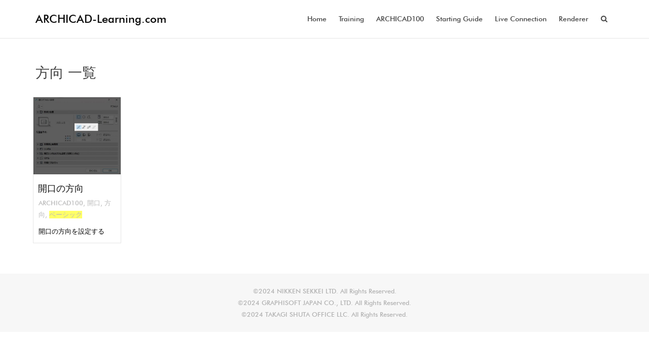

--- FILE ---
content_type: text/html; charset=UTF-8
request_url: https://archicad-learning.com/archives/tag/%E6%96%B9%E5%90%91
body_size: 7184
content:
<!DOCTYPE html>
<!--[if lt IE 7]>
<html class="no-js lt-ie9 lt-ie8 lt-ie7" lang="ja"
	itemscope 
	itemtype="http://schema.org/WebSite" 
	prefix="og: http://ogp.me/ns#" ><![endif]-->
<!--[if IE 7]>
<html class="no-js lt-ie9 lt-ie8" lang="ja"
	itemscope 
	itemtype="http://schema.org/WebSite" 
	prefix="og: http://ogp.me/ns#" ><![endif]-->
<!--[if IE 8]>
<html class="no-js lt-ie9" lang="ja"
	itemscope 
	itemtype="http://schema.org/WebSite" 
	prefix="og: http://ogp.me/ns#" ><![endif]-->
<!--[if IE 9]>
<html class="no-js lt-ie10" lang="ja"
	itemscope 
	itemtype="http://schema.org/WebSite" 
	prefix="og: http://ogp.me/ns#" ><![endif]-->
<!--[if gt IE 9]><!-->
<html class="no-js" lang="ja"
	itemscope 
	itemtype="http://schema.org/WebSite" 
	prefix="og: http://ogp.me/ns#" >
<!--<![endif]-->
<head>
	<meta http-equiv="X-UA-Compatible" content="IE=9; IE=8; IE=7; IE=EDGE"/>
	<meta charset="UTF-8">
	<meta name="viewport" content="width=device-width, initial-scale=1.0">
	<link rel="profile" href="http://gmpg.org/xfn/11">
	<link rel="pingback" href="https://archicad-learning.com/xmlrpc.php">

	<!-- Fav and touch icons -->
			<link rel="shortcut icon" href="https://archicad-learning.com/wp-content/uploads/AC_32.png">
				<link rel="apple-touch-icon-precomposed" href="https://archicad-learning.com/wp-content/uploads/AC_57.png">
				<link rel="apple-touch-icon-precomposed" sizes="72x72" href="https://archicad-learning.com/wp-content/uploads/AC_57.png">
				<link rel="apple-touch-icon-precomposed" sizes="114x114" href="https://archicad-learning.com/wp-content/uploads/AC_114.png">
				<link rel="apple-touch-icon-precomposed" sizes="144x144" href="https://archicad-learning.com/wp-content/uploads/AC_144.png">
	
	<!-- HTML5 shim, for IE6-8 support of HTML5 elements -->
	<!--[if lt IE 9]>
	<script src="https://archicad-learning.com/wp-content/themes/kleo/assets/js/html5shiv.js"></script>
	<![endif]-->

	<!--[if IE 7]>
	<link rel="stylesheet" href="https://archicad-learning.com/wp-content/themes/kleo/assets/css/fontello-ie7.css">
	<![endif]-->

	
	<title>方向 | ARCHICAD-Learning.com</title>

<!-- All in One SEO Pack 2.4.4 by Michael Torbert of Semper Fi Web Design[2057,2096] -->
<meta name="keywords"  content="開口,方向,ベーシック" />
<meta name="robots" content="noindex,follow" />

<link rel="canonical" href="https://archicad-learning.com/archives/tag/%e6%96%b9%e5%90%91" />
			<script type="text/javascript" >
				window.ga=window.ga||function(){(ga.q=ga.q||[]).push(arguments)};ga.l=+new Date;
				ga('create', 'UA-107283423-1', 'auto');
				// Plugins
				
				ga('send', 'pageview');
			</script>
			<script async src="https://www.google-analytics.com/analytics.js"></script>
			<!-- /all in one seo pack -->
<link rel='dns-prefetch' href='//s.w.org' />
<link rel="alternate" type="application/rss+xml" title="ARCHICAD-Learning.com &raquo; フィード" href="https://archicad-learning.com/feed" />
<link rel="alternate" type="application/rss+xml" title="ARCHICAD-Learning.com &raquo; コメントフィード" href="https://archicad-learning.com/comments/feed" />
		<script type="text/javascript">
			window._wpemojiSettings = {"baseUrl":"https:\/\/s.w.org\/images\/core\/emoji\/2.2.1\/72x72\/","ext":".png","svgUrl":"https:\/\/s.w.org\/images\/core\/emoji\/2.2.1\/svg\/","svgExt":".svg","source":{"concatemoji":"https:\/\/archicad-learning.com\/wp-includes\/js\/wp-emoji-release.min.js?ver=4.7.31"}};
			!function(t,a,e){var r,n,i,o=a.createElement("canvas"),l=o.getContext&&o.getContext("2d");function c(t){var e=a.createElement("script");e.src=t,e.defer=e.type="text/javascript",a.getElementsByTagName("head")[0].appendChild(e)}for(i=Array("flag","emoji4"),e.supports={everything:!0,everythingExceptFlag:!0},n=0;n<i.length;n++)e.supports[i[n]]=function(t){var e,a=String.fromCharCode;if(!l||!l.fillText)return!1;switch(l.clearRect(0,0,o.width,o.height),l.textBaseline="top",l.font="600 32px Arial",t){case"flag":return(l.fillText(a(55356,56826,55356,56819),0,0),o.toDataURL().length<3e3)?!1:(l.clearRect(0,0,o.width,o.height),l.fillText(a(55356,57331,65039,8205,55356,57096),0,0),e=o.toDataURL(),l.clearRect(0,0,o.width,o.height),l.fillText(a(55356,57331,55356,57096),0,0),e!==o.toDataURL());case"emoji4":return l.fillText(a(55357,56425,55356,57341,8205,55357,56507),0,0),e=o.toDataURL(),l.clearRect(0,0,o.width,o.height),l.fillText(a(55357,56425,55356,57341,55357,56507),0,0),e!==o.toDataURL()}return!1}(i[n]),e.supports.everything=e.supports.everything&&e.supports[i[n]],"flag"!==i[n]&&(e.supports.everythingExceptFlag=e.supports.everythingExceptFlag&&e.supports[i[n]]);e.supports.everythingExceptFlag=e.supports.everythingExceptFlag&&!e.supports.flag,e.DOMReady=!1,e.readyCallback=function(){e.DOMReady=!0},e.supports.everything||(r=function(){e.readyCallback()},a.addEventListener?(a.addEventListener("DOMContentLoaded",r,!1),t.addEventListener("load",r,!1)):(t.attachEvent("onload",r),a.attachEvent("onreadystatechange",function(){"complete"===a.readyState&&e.readyCallback()})),(r=e.source||{}).concatemoji?c(r.concatemoji):r.wpemoji&&r.twemoji&&(c(r.twemoji),c(r.wpemoji)))}(window,document,window._wpemojiSettings);
		</script>
		<style type="text/css">
img.wp-smiley,
img.emoji {
	display: inline !important;
	border: none !important;
	box-shadow: none !important;
	height: 1em !important;
	width: 1em !important;
	margin: 0 .07em !important;
	vertical-align: -0.1em !important;
	background: none !important;
	padding: 0 !important;
}
</style>
<link rel='stylesheet' id='contact-form-7-css'  href='https://archicad-learning.com/wp-content/plugins/contact-form-7/includes/css/styles.css?ver=4.9' type='text/css' media='all' />
<link rel='stylesheet' id='bootstrap-css'  href='https://archicad-learning.com/wp-content/themes/kleo/assets/css/bootstrap.min.css?ver=4.1.8' type='text/css' media='all' />
<link rel='stylesheet' id='kleo-app-css'  href='https://archicad-learning.com/wp-content/themes/kleo/assets/css/app.min.css?ver=4.1.8' type='text/css' media='all' />
<link rel='stylesheet' id='magnific-popup-css'  href='https://archicad-learning.com/wp-content/themes/kleo/assets/js/plugins/magnific-popup/magnific.css?ver=4.1.8' type='text/css' media='all' />
<link rel='stylesheet' id='kleo-fonts-css'  href='https://archicad-learning.com/wp-content/themes/kleo/assets/css/fontello.min.css?ver=4.1.8' type='text/css' media='all' />
<link rel='stylesheet' id='mediaelement-css'  href='https://archicad-learning.com/wp-includes/js/mediaelement/mediaelementplayer.min.css?ver=2.22.0' type='text/css' media='all' />
<link rel='stylesheet' id='kleo-colors-css'  href='https://archicad-learning.com/wp-content/uploads/custom_styles/dynamic.css?ver=4.1.8' type='text/css' media='all' />
<link rel='stylesheet' id='kleo-plugins-css'  href='https://archicad-learning.com/wp-content/themes/kleo/assets/css/plugins.min.css?ver=4.1.8' type='text/css' media='all' />
<link rel='stylesheet' id='kleo-style-css'  href='https://archicad-learning.com/wp-content/themes/kleo-child/style.css?ver=4.1.8' type='text/css' media='all' />
<script type='text/javascript' src='https://archicad-learning.com/wp-includes/js/jquery/jquery.js?ver=1.12.4'></script>
<script type='text/javascript' src='https://archicad-learning.com/wp-includes/js/jquery/jquery-migrate.min.js?ver=1.4.1'></script>
<script type='text/javascript' src='https://archicad-learning.com/wp-content/themes/kleo/assets/js/modernizr.custom.46504.js?ver=4.1.8'></script>
<link rel='https://api.w.org/' href='https://archicad-learning.com/wp-json/' />
<link rel="wlwmanifest" type="application/wlwmanifest+xml" href="https://archicad-learning.com/wp-includes/wlwmanifest.xml" /> 
<meta name="generator" content="WordPress 4.7.31" />
	<meta name="mobile-web-app-capable" content="yes">
		<script type="text/javascript">
		/*
		 prevent dom flickering for elements hidden with js
		 */
		"use strict";

		document.documentElement.className += ' js-active ';
		document.documentElement.className += 'ontouchstart' in document.documentElement ? ' kleo-mobile ' : ' kleo-desktop ';

		var prefix = ['-webkit-', '-o-', '-moz-', '-ms-', ""];
		for (var i in prefix) {
			if (prefix[i] + 'transform' in document.documentElement.style) document.documentElement.className += " kleo-transform ";
		}
	</script>
			<style type="text/css">.recentcomments a{display:inline !important;padding:0 !important;margin:0 !important;}</style>
		
<style>

</style>
</head>


<body class="archive tag tag-109 kleo-navbar-fixed" itemscope itemtype="http://schema.org/WebPage">


<!-- PAGE LAYOUT
================================================ -->
<!--Attributes-->
<div class="kleo-page">

	<!-- HEADER SECTION
	================================================ -->
	
<div id="header" class="header-color">

	<div class="navbar" role="navigation">

		
				<div class="kleo-main-header header-normal">
			<div class="container">
				<!-- Brand and toggle get grouped for better mobile display -->
				<div class="navbar-header">
					<div class="kleo-mobile-switch">

												<button type="button" class="navbar-toggle" data-toggle="collapse" data-target=".nav-collapse">
							<span class="sr-only">Toggle navigation</span>
							<span class="icon-bar"></span>
							<span class="icon-bar"></span>
							<span class="icon-bar"></span>
						</button>

					</div>

					<div class="kleo-mobile-icons">

						
					</div>

					<strong class="logo">
						<a href="https://archicad-learning.com">

							
								ARCHICAD-Learning.com
							
						</a>
					</strong>
				</div>

				

				
				<!-- Collect the nav links, forms, and other content for toggling -->
				<div class="primary-menu collapse navbar-collapse nav-collapse"><ul id="menu-menu" class="nav navbar-nav"><li id="menu-item-21998" class="menu-item menu-item-type-post_type menu-item-object-page menu-item-home menu-item-21998"><a title="Home" href="https://archicad-learning.com/">Home</a></li>
<li id="menu-item-21999" class="menu-item menu-item-type-post_type menu-item-object-page menu-item-21999"><a title="Training" href="https://archicad-learning.com/training">Training</a></li>
<li id="menu-item-21996" class="menu-item menu-item-type-post_type menu-item-object-page menu-item-21996"><a title="ARCHICAD100" href="https://archicad-learning.com/archicad100">ARCHICAD100</a></li>
<li id="menu-item-60920" class="menu-item menu-item-type-post_type menu-item-object-page menu-item-60920"><a title="Starting Guide" href="https://archicad-learning.com/archicadstartingguide">Starting Guide</a></li>
<li id="menu-item-57264" class="menu-item menu-item-type-post_type menu-item-object-page menu-item-57264"><a title="Live Connection" href="https://archicad-learning.com/liveconnection">Live Connection</a></li>
<li id="menu-item-58161" class="menu-item menu-item-type-post_type menu-item-object-page menu-item-58161"><a title="Renderer" href="https://archicad-learning.com/renderer">Renderer</a></li>
<li id="nav-menu-item-search" class="menu-item kleo-search-nav">		<a class="search-trigger" href="#"><i class="icon icon-search"></i></a>
		<div class="kleo-search-wrap searchHidden" id="ajax_search_container">
			<form class="form-inline" id="ajax_searchform" action="https://archicad-learning.com/"
				  data-context="post">
								<input name="s" class="ajax_s form-control" autocomplete="off" type="text"
					   value="" placeholder="Start typing to search...">
				<span class="kleo-ajax-search-loading"><i class="icon-spin6 animate-spin"></i></span>
			</form>
			<div class="kleo_ajax_results"></div>
		</div>

		</li></ul></div>
				
				

			</div><!--end container-->
		</div>
	</div>

</div><!--end header-->

	<!-- MAIN SECTION
	================================================ -->
	<div id="main">



<section class='container-wrap main-title alternate-color  title-single border-bottom'><div class='container'><h1 class="page-title">Tag Archive for: 方向</h1><div class='breadcrumb-extra'></div></div></section>

<section class="container-wrap main-color">
	<div id="main-container" class="container">
		<div class="row"> 
			<div class="template-page col-sm-12 tpl-no posts-listing masonry-listing with-meta">
				<div class="wrap-content">

				

<h2>方向 一覧</h2>


    
    
    <div class="row responsive-cols kleo-masonry per-row-6">
    
	<article id="post-57134" class="post-item post-57134 post type-post status-publish format-standard has-post-thumbnail hentry category-archicad100 tag-107 tag-109 tag-56">
	<div class="post-content animated animate-when-almost-visible el-appear">

		<div class="post-image"><a href="https://archicad-learning.com/archives/57134" class="element-wrap"><img src="https://archicad-learning.com/wp-content/uploads/006_03_開口の方向-3-480x425.jpg" alt="開口の方向"><span class="hover-element"><i>+</i></span></a></div><!--end post-image-->
		
		<div class="post-header">

						<h3 class="post-title entry-title"><a href="https://archicad-learning.com/archives/57134">開口の方向</a></h3>
			

                

                

				<span class="post-meta"><small class="meta-category"> <a href="http://archicad-learning.com/archives/category/ARCHICAD100" >ARCHICAD100</a>, <a href="http://archicad-learning.com/archives/tag/開口" >開口</a>, <a href="http://archicad-learning.com/archives/tag/方向" >方向</a>, <a class="basic" href="http://archicad-learning.com/archives/tag/ベーシック" >ベーシック</a></small></span>

				


				<span class="post-meta"><small class="meta-category"><font color = black>開口の方向を設定する</font></small></span>




		</div><!--end post-header-->

		
						<div class="post-info">

				<div class="entry-summary">
					<p>開口の方向を設定する</p>				</div><!-- .entry-summary -->

			</div><!--end post-info-->
			
		
		
		<div class="post-footer">
			<small>
				
									<a href="https://archicad-learning.com/archives/57134"><span class="muted pull-right">
						Read more</span>
					</a>
				
			</small>
		</div><!--end post-footer-->

	</div><!--end post-content-->
	</article>


    </div>
    


				
				</div><!--end wrap-content-->
			</div><!--end main-page-template-->
						</div><!--end .row-->		</div><!--end .container-->
  
</section>
<!--END MAIN SECTION-->

			
		</div><!-- #main -->

			
			<a class="kleo-go-top" href="#"><i class="icon-up-open-big"></i></a>
			
		<!-- SOCKET SECTION
		================================================ -->

		<div id="socket" class="socket-color">
			<div class="container">
				<div class="template-page tpl-no col-xs-12 col-sm-12">
					<div class="wrap-content">

						<div class="row">
							<div class="col-sm-12">
								<div class="gap-10"></div>
							</div><!--end widget-->

							<div class="col-sm-12">
								<p style="text-align: center;"><small>
©2024 NIKKEN SEKKEI LTD. All Rights Reserved.<br>
©2024 GRAPHISOFT JAPAN CO., LTD. All Rights Reserved.<br>
©2024 TAKAGI SHUTA OFFICE LLC. All Rights Reserved.</small></p>							</div>
							
							<div class="col-sm-12">
								<div class="gap-10"></div>
							</div><!--end widget-->
						</div><!--end row-->

					</div><!--end wrap-content-->
				</div><!--end template-page-->
			</div><!--end container-->
		</div><!--end footer-->
	</div><!-- #page -->

    
	<!-- Analytics -->
	<script src="https://cdnjs.cloudflare.com/ajax/libs/layzr.js/1.4.3/layzr.min.js"></script>
<script>var layzr = new Layzr();</script>

<script type="text/javascript" src="https://ajax.googleapis.com/ajax/libs/jquery/1.11.1/jquery.min.js"></script>
<script>
$(function(){
    $('a[href^=#]').click(function(){ 
        var speed = 500; //移動完了までの時間(sec)を指定
        var href= $(this).attr("href"); 
        var target = $(href == "#" || href == "" ? 'html' : href);
        var position = target.offset().top;
        $("html, body").animate({scrollTop:position}, speed, "swing");
        return false;
    });
});
</script>

<script>
$(function() {
	$('.tab li').click(function() {
		var index = $('.tab li').index(this);
		$('.tabcontent li').css('display','none');
		$('.tabcontent li').eq(index).css('display','block');
		$('.tab li').removeClass('select');
		$(this).addClass('select');
	});
});
</script>
	<!-- Modal Login form -->
<div id="kleo-login-modal" class="kleo-form-modal main-color mfp-hide">
    <div class="row">
        <div class="col-sm-12 text-center">

			
            <div class="kleo-pop-title-wrap main-color">
                <h3 class="kleo-pop-title">Log in with your credentials</h3>

				            </div>


			            <form action="https://archicad-learning.com/wp-login.php" id="login_form" name="login_form" method="post"
                  class="kleo-form-signin">
				<input type="hidden" id="security" name="security" value="ec154a4edf" /><input type="hidden" name="_wp_http_referer" value="/archives/tag/%E6%96%B9%E5%90%91" />                <input type="text" id="username" autofocus required name="log" class="form-control" value=""
                       placeholder="Username">
                <input type="password" id="password" required value="" name="pwd" class="form-control"
                       placeholder="Password">
                <div id="kleo-login-result"></div>
                <button class="btn btn-lg btn-default btn-block"
                        type="submit">Sign in</button>
                <label class="checkbox pull-left">
                    <input id="rememberme" name="rememberme" type="checkbox"
                           value="forever"> Remember me                </label>
                <a href="#kleo-lostpass-modal"
                   class="kleo-show-lostpass kleo-other-action pull-right">パスワードをお忘れですか ?</a>
                <span class="clearfix"></span>

				
            </form>

        </div>
    </div>
</div><!-- END Modal Login form -->


<!-- Modal Lost Password form -->
<div id="kleo-lostpass-modal" class="kleo-form-modal main-color mfp-hide">
    <div class="row">
        <div class="col-sm-12 text-center">
            <div class="kleo-pop-title-wrap alternate-color">
                <h3 class="kleo-pop-title">Forgot your details?</h3>
            </div>

			
            <form id="forgot_form" name="forgot_form" action="" method="post" class="kleo-form-signin">
				<input type="hidden" id="security" name="security" value="ec154a4edf" /><input type="hidden" name="_wp_http_referer" value="/archives/tag/%E6%96%B9%E5%90%91" />                <input type="text" id="forgot-email" autofocus required name="user_login" class="form-control"
                       placeholder="Username or Email">
                <div id="kleo-lost-result"></div>
                <button class="btn btn-lg btn-default btn-block"
                        type="submit">Reset Password</button>
                <a href="#kleo-login-modal"
                   class="kleo-show-login kleo-other-action pull-right">I remember my details</a>
                <span class="clearfix"></span>
            </form>

        </div>
    </div>
</div><!-- END Modal Lost Password form -->


<script type='text/javascript'>
/* <![CDATA[ */
var wpcf7 = {"apiSettings":{"root":"https:\/\/archicad-learning.com\/wp-json\/contact-form-7\/v1","namespace":"contact-form-7\/v1"},"recaptcha":{"messages":{"empty":"\u3042\u306a\u305f\u304c\u30ed\u30dc\u30c3\u30c8\u3067\u306f\u306a\u3044\u3053\u3068\u3092\u8a3c\u660e\u3057\u3066\u304f\u3060\u3055\u3044\u3002"}}};
/* ]]> */
</script>
<script type='text/javascript' src='https://archicad-learning.com/wp-content/plugins/contact-form-7/includes/js/scripts.js?ver=4.9'></script>
<script type='text/javascript' src='https://archicad-learning.com/wp-content/themes/kleo/assets/js/bootstrap.min.js?ver=4.1.8'></script>
<script type='text/javascript' src='https://archicad-learning.com/wp-content/themes/kleo/assets/js/plugins/waypoints.min.js?ver=4.1.8'></script>
<script type='text/javascript' src='https://archicad-learning.com/wp-content/themes/kleo/assets/js/plugins/magnific-popup/magnific.min.js?ver=4.1.8'></script>
<script type='text/javascript' src='https://archicad-learning.com/wp-content/themes/kleo/assets/js/plugins/carouFredSel/jquery.carouFredSel-6.2.0-packed.js?ver=4.1.8'></script>
<script type='text/javascript' src='https://archicad-learning.com/wp-content/themes/kleo/assets/js/plugins/carouFredSel/helper-plugins/jquery.touchSwipe.min.js?ver=4.1.8'></script>
<script type='text/javascript' src='https://archicad-learning.com/wp-content/themes/kleo/assets/js/plugins/jquery.isotope.min.js?ver=4.1.8'></script>
<script type='text/javascript'>
/* <![CDATA[ */
var mejsL10n = {"language":"ja","strings":{"Close":"\u9589\u3058\u308b","Fullscreen":"\u30d5\u30eb\u30b9\u30af\u30ea\u30fc\u30f3","Turn off Fullscreen":"\u30d5\u30eb\u30b9\u30af\u30ea\u30fc\u30f3\u3092\u30aa\u30d5","Go Fullscreen":"\u30d5\u30eb\u30b9\u30af\u30ea\u30fc\u30f3","Download File":"\u30d5\u30a1\u30a4\u30eb\u3092\u30c0\u30a6\u30f3\u30ed\u30fc\u30c9","Download Video":"\u52d5\u753b\u3092\u30c0\u30a6\u30f3\u30ed\u30fc\u30c9","Play":"\u518d\u751f","Pause":"\u505c\u6b62","Captions\/Subtitles":"\u30ad\u30e3\u30d7\u30b7\u30e7\u30f3\/\u5b57\u5e55","None":"None","Time Slider":"\u30bf\u30a4\u30e0\u30b9\u30e9\u30a4\u30c0\u30fc","Skip back %1 seconds":"%1\u79d2\u623b\u308b","Video Player":"\u52d5\u753b\u30d7\u30ec\u30fc\u30e4\u30fc","Audio Player":"\u97f3\u58f0\u30d7\u30ec\u30fc\u30e4\u30fc","Volume Slider":"\u30dc\u30ea\u30e5\u30fc\u30e0\u30b9\u30e9\u30a4\u30c0\u30fc","Mute Toggle":"\u30df\u30e5\u30fc\u30c8\u5207\u308a\u66ff\u3048","Unmute":"\u30df\u30e5\u30fc\u30c8\u89e3\u9664","Mute":"\u30df\u30e5\u30fc\u30c8","Use Up\/Down Arrow keys to increase or decrease volume.":"\u30dc\u30ea\u30e5\u30fc\u30e0\u8abf\u7bc0\u306b\u306f\u4e0a\u4e0b\u77e2\u5370\u30ad\u30fc\u3092\u4f7f\u3063\u3066\u304f\u3060\u3055\u3044\u3002","Use Left\/Right Arrow keys to advance one second, Up\/Down arrows to advance ten seconds.":"1\u79d2\u9032\u3080\u306b\u306f\u5de6\u53f3\u77e2\u5370\u30ad\u30fc\u3092\u300110\u79d2\u9032\u3080\u306b\u306f\u4e0a\u4e0b\u77e2\u5370\u30ad\u30fc\u3092\u4f7f\u3063\u3066\u304f\u3060\u3055\u3044\u3002"}};
var _wpmejsSettings = {"pluginPath":"\/wp-includes\/js\/mediaelement\/"};
/* ]]> */
</script>
<script type='text/javascript' src='https://archicad-learning.com/wp-includes/js/mediaelement/mediaelement-and-player.min.js?ver=2.22.0'></script>
<script type='text/javascript'>
/* <![CDATA[ */
var kleoFramework = {"ajaxurl":"https:\/\/archicad-learning.com\/wp-admin\/admin-ajax.php","themeUrl":"https:\/\/archicad-learning.com\/wp-content\/themes\/kleo","loginUrl":"https:\/\/archicad-learning.com\/wp-login.php","goTop":"1","ajaxSearch":"1","alreadyLiked":"You already like this","logo":"","retinaLogo":"","headerHeight":"75","headerHeightScrolled":"70","headerTwoRowHeight":"88","headerTwoRowHeightScrolled":"0","headerResizeOffset":"","loadingmessage":"<i class=\"icon icon-spin5 animate-spin\"><\/i> Sending info, please wait...","DisableMagnificGallery":"0","flexMenuEnabled":"0","portfolioVideoHeight":"160"};
/* ]]> */
</script>
<script type='text/javascript' src='https://archicad-learning.com/wp-content/themes/kleo/assets/js/app.min.js?ver=4.1.8'></script>
<script type='text/javascript' src='https://archicad-learning.com/wp-includes/js/wp-embed.min.js?ver=4.7.31'></script>

</body>
</html>

--- FILE ---
content_type: text/css
request_url: https://archicad-learning.com/wp-content/themes/kleo/assets/css/plugins.min.css?ver=4.1.8
body_size: 10015
content:
#lang_sel li{width:140px}.submenu-languages{display:none;margin:0;padding:0;position:absolute;box-shadow:1px 1px 3px rgba(102,102,102,0.1);float:left;left:0;list-style:none;min-width:190px;top:100%;z-index:1000}.menu-item-language{border-bottom-style:solid;border-bottom-width:1px}.menu-item-language:last-child{border-bottom:0 none}.submenu-languages a{padding:7px 18px;display:block}.menu-item:hover .submenu-languages{display:block}#buddypress .rtmedia-container textarea,#buddypress .rtmedia-container input[type=text],#buddypress .rtmedia-container input[type=text],#buddypress .rtmedia-container input[type=color],#buddypress .rtmedia-container input[type=date],#buddypress .rtmedia-container input[type=datetime],#buddypress .rtmedia-container input[type=datetime-local],#buddypress .rtmedia-container input[type=email],#buddypress .rtmedia-container input[type=month],#buddypress .rtmedia-container input[type=number],#buddypress .rtmedia-container input[type=range],#buddypress .rtmedia-container input[type=search],#buddypress .rtmedia-container input[type=tel],#buddypress .rtmedia-container input[type=time],#buddypress .rtmedia-container input[type=url],#buddypress .rtmedia-container input[type=week],#buddypress .rtmedia-container select,#buddypress .rtmedia-container input[type=password]{border-style:solid;border-width:1px;background:transparent;border-radius:0;color:#bbb;font:inherit;font-size:100%;padding:6px}.buddypress.media,.buddypress.media-body{overflow:visible}.buddypress.media,.buddypress.media .media{margin-top:0}.buddypress.media:first-child{margin-top:0}#buddypress .rtmedia-container .rtmedia-list .rtmedia-list-item{height:150px;width:150px;margin-bottom:30px}#buddypress li.rtmedia-list-item{overflow:visible !important}#buddypress .rtmedia-item-thumbnail{position:relative}#buddypress .rtmedia-item-thumbnail .hover-element>i{width:40px;height:40px;line-height:40px;font-size:22px;top:50%;left:50%;margin-top:-20px;margin-left:-20px}#buddypress .rtmedia-container ul.rtmedia-list li.rtmedia-list-item div.rtmedia-item-thumbnail{height:inherit;line-height:inherit;width:inherit}#buddypress .rtmedia-container .rtmedia-list .rtmedia-list-item a h4,#buddypress .rtmedia-activity-container .rtmedia-list .rtmedia-list-item a h4,#buddypress div.rtmedia-activity-container .rtmedia-list .rtmedia-list-item a h4{font-size:inherit}body[class*="rtm-3.7"] #buddypress .rtmedia-container .rtmedia-list .rtmedia-list-item.masonry-brick a h4,body[class*="rtm-3.7"] #buddypress .rtmedia-activity-container .rtmedia-list .rtmedia-list-item.masonry-brick a h4,body[class*="rtm-3.7"] #buddypress div.rtmedia-activity-container .rtmedia-list .rtmedia-list-item.masonry-brick a h4{font-size:inherit;color:#fff}#buddypress .rtmedia-container .rtmedia-item-title a{color:#bbb}#buddypress div.rtmedia-activity-container ul.rtmedia-list li .rtmedia-item-thumbnail{margin:0 auto}#buddypress.caroufredsel_wrapper .rtmedia-list .rtmedia-list-item,#buddypress div.caroufredsel_wrapper .rtmedia-list .rtmedia-list-item{margin:0 !important}#buddypress div.rtmedia-activity-container ul.rtmedia-list li{padding:2px !important}#buddypress .rtmedia-activity-container:hover .activity-feed-prev{left:2px;opacity:1;background:rgba(0,0,0,0.1)}#buddypress .rtmedia-activity-container:hover .activity-feed-next{right:3px;opacity:1;background:rgba(0,0,0,0.1)}#buddypress .rtmedia-activity-container .activity-feed-prev:hover,#buddypress .rtmedia-activity-container .activity-feed-next:hover{background:rgba(0,0,0,0.2)}#buddypress div.rtmedia-activity-container .rtmedia-list .rtmedia-list-item.media-type-photo{width:auto;float:left}#buddypress .activity-feed-prev,#buddypress .activity-feed-next{position:absolute;width:35px;height:75px;background:rgba(0,0,0,0);text-align:center;font-size:18px;-ms-transition:all .3s ease-out;-moz-transition:all .3s ease-out;-webkit-transition:all .3s ease-out;-o-transition:all .3s ease-out;transition:all .3s ease-out;display:inline-block;opacity:0;cursor:pointer}#buddypress .activity-feed-prev{left:25px;top:40%;margin-top:-37px}#buddypress .activity-feed-next{right:25px;top:40%;margin-top:-37px}#buddypress .activity-feed-prev:after,#buddypress .activity-feed-next:after{font:22px "fontello";cursor:pointer;width:35px;height:75px;display:inline-block;color:#fff}#buddypress .activity-feed-prev:after{content:"\e89e"}#buddypress .activity-feed-next:after{content:"\e89f"}#buddypress .rtmedia-item-title{color:#bbb;font-size:11px !important;text-transform:uppercase}.mfp-content #rtmedia-single-media-container .rtmedia-media{background-color:#000 !important}.userprofile img.avatar{border-radius:100%;border:4px solid #333}.rtmedia-container ul#rtmedia_comment_ul li .rtmedia-comment-user-pic img,.rtmedia-activity-container ul#rtmedia_comment_ul li .rtmedia-comment-user-pic img{border-radius:100% !important}.mfp-content .rtmedia-actions-before-description{color:#777}.mfp-close.dashicons-no-alt::before{content:"\E825";font-family:fontello}.mfp-content #buddypress .rtm-lightbox-container .rtmedia-single-meta .rtm-media-single-comments textarea{border:1px solid #333;margin-bottom:10px;background-color:#151515;color:#e5e5e5}.mfp-content #buddypress .rtm-lightbox-container .rtmedia-single-meta .rtm-media-single-comments .rt_media_comment_submit{background-color:#5B74A8;border-color:#5B74A8 !important;color:#fff;font-weight:bold}.mfp-content #buddypress .rtm-lightbox-container #rtmedia-single-media-container .rtm-ltb-title-container,.mfp-content #buddypress .rtm-lightbox-container #rtmedia-single-media-container .rtm-ltb-action-container{padding:0 10px;position:absolute}#buddypress .rtmedia-like-info{background-color:#151515;color:#777}.rtmedia-container table,.rtmedia-activity-container table,#buddypress div.rtmedia-activity-container table{width:100%;margin-top:10px;border:1px solid #e5e5e5}.rtm-file-input-container .rtMedia-simple-queue-list .upload-success{background-color:#f7f7f7;border-bottom:1px solid #e5e5e5}.rtm-file-input-container .rtMedia-simple-queue-list .upload-success td{padding:5px 10px}.rtmedia-container ul#rtmedia_comment_ul li .rtmedia-comment-author a,.rtmedia-activity-container ul#rtmedia_comment_ul li .rtmedia-comment-author a{color:#000;font-weight:bold;line-height:18px;text-decoration:none}.rtmedia-comment-content{color:#777}.rtm-comment-attachment img{width:100%}.rtmedia-container ul#rtmedia_comment_ul li,.rtmedia-activity-container ul#rtmedia_comment_ul li{background-color:#151515;color:#777}#buddypress #rt_media_comment_form{background-color:#151515}.mfp-content #buddypress .rtm-lightbox-container .rtmedia-single-meta .rtm-single-meta-contents{padding:0}.mfp-content #buddypress .rtm-lightbox-container .rtmedia-single-meta .rtm-media-single-comments{background-color:#151515 !important}.mfp-content #buddypress .rtm-lightbox-container .rtmedia-single-meta{background-color:#000 !important}.rtm-top-notch,.rtmedia-container.rtmedia-single-container .row .rtmedia-item-comments .rtm-like-comments-info:before,.rtmedia-single-container.rtmedia-activity-container .row .rtmedia-item-comments .rtm-like-comments-info:before{border-color:rgba(0,0,0,0) rgba(0,0,0,0) #151515;top:25px !important}.rtmedia-single-meta .rtmedia-actions-before-description .rtmedia-media-attributes span.rtmedia-media-attribute{font-size:13px}.rtmedia-single-meta .rtmedia-actions-before-description .rtmedia-pro-rating{margin-left:0}.rtmedia-single-container .rtmedia-pro-rating{width:100%}.rtmedia-edit-privacy .rt-form-select{margin-left:10px}#buddypress .rtmedia-container select{background:url('[data-uri]') 100% 50% no-repeat}.mfp-content .rtm-like-comments-info:after{border-bottom-color:#151515}.mfp-content .rt_media_comment_form textarea{resize:none}#buddypress #item-body .rtmedia-item-comments .rt_media_comment_form textarea{border-style:solid;border-width:1px;background-color:transparent;margin-bottom:10px;padding:5px 10px}#item-body .rtmedia-container ul#rtmedia_comment_ul li,#item-body .rtmedia-activity-container ul#rtmedia_comment_ul li{color:#777}#buddypress #item-body #rt_media_comment_form{background-color:transparent}#buddypress #item-body .rtmedia-like-info{background-color:#f7f7f7;color:#777}#item-body .rtm-top-notch,#item-body .rtmedia-container.rtmedia-single-container .row .rtmedia-item-comments .rtm-like-comments-info:before,#item-body .rtmedia-single-container.rtmedia-activity-container .row .rtmedia-item-comments .rtm-like-comments-info:before{top:25px !important}#buddypress #item-body .rtmedia-single-container .rtmedia-single-meta div.rtmedia-actions-before-comments>span a,#buddypress #item-body .rtmedia-single-container .rtmedia-single-meta div.rtmedia-actions-before-comments>span button,#buddypress #item-body .rtmedia-single-container .rtmedia-single-meta div.rtmedia-actions-before-comments>span button.rtmedia-action-buttons{color:#777 !important}#buddypress .mejs-controls button,.rtmedia-container .mejs-controls button,.rtmedia-activity-container .mejs-controls button,#buddypress div.rtmedia-activity-container .mejs-controls button{padding:0;background:none}#buddypress .hentry .mejs-controls,.rtmedia-container .hentry .mejs-controls,.rtmedia-activity-container .hentry .mejs-controls,#buddypress div.rtmedia-activity-container .hentry .mejs-controls{margin-left:0;width:100%}.rtm-lightbox-container #rtm-mejs-video-container{padding-bottom:20px}.rtmedia-container ul#rtmedia_comment_ul li .rtmedia-comment-author a,.rtmedia-activity-container ul#rtmedia_comment_ul li .rtmedia-comment-author a{color:inherit !important}#buddypress .rtmedia-single-container .rtmedia-single-meta div.rtmedia-actions-before-comments>span a,#buddypress .rtmedia-single-container .rtmedia-single-meta div.rtmedia-actions-before-comments>span button,#buddypress .rtmedia-single-container .rtmedia-single-meta div.rtmedia-actions-before-comments>span button.rtmedia-action-buttons{color:#f7f7f7 !important}.rtmedia-container ul#rtmedia_comment_ul li .rtmedia-delete-comment,.rtmedia-activity-container ul#rtmedia_comment_ul li .rtmedia-delete-comment{color:inherit !important}#rtmedia-add-media-button-post-update{margin-top:0 !important}#rtm-gallery-title-container .rtm-gallery-title,#item-body .rtmedia-container h2{font-weight:300 !important}#rtm-media-options ul,.rtm-lightbox-container #rtm-media-options-list ul{width:180px;z-index:30}.rtm-lightbox-container #rtm-media-options-list ul{left:-100px}#rtm-media-options ul li .rtmedia-action-buttons,.rtm-lightbox-container #rtm-media-options-list ul li .rtmedia-action-buttons{color:#bbb}#rtm-media-options ul li .rtmedia-action-buttons,.rtm-lightbox-container #rtm-media-options-list ul li .rtmedia-action-buttons{padding:0 5px}#rtm-media-options ul li .rtmedia-action-buttons:hover,.rtm-lightbox-container #rtm-media-options-list ul li .rtmedia-action-buttons:hover{background-color:transparent;color:#777}#rtm-media-options .rtmedia-upload-media-link,#rtm-media-options i,#rtm-media-options a,#rtm-media-options button,#rtm-media-options span{color:#bbb !important;cursor:pointer;font-size:13px !important;text-decoration:none}body[class*="rtm-3.7"] #rtm-gallery-title-container #rtm-media-options{border-style:solid;border-width:1px;display:inline-block;padding:5px 15px !important;width:auto !important;float:right;border-radius:30px}body[class*="rtm-3.7"] #rtm-gallery-title-container #rtm-media-options>span{border-right:1px solid #e5e5e5;padding-right:10px;margin-right:10px}body[class*="rtm-3.7"] #rtm-gallery-title-container #rtm-media-options span{transition:all .2s ease-in-out 0s}body[class*="rtm-3.7"] #rtm-gallery-title-container #rtm-media-options span:hover{color:#777 !important}body[class*="rtm-3.7"] #rtm-gallery-title-container #rtm-media-options>span:last-child{border-right:none;padding-right:0;margin-right:0}.rtmedia-container .rtmedia_next_prev a,.rtmedia-activity-container .rtmedia_next_prev a,#buddypress div.rtmedia-activity-container .rtmedia_next_prev a{background:#fff}#buddypress span.theme-select.rtmedia-user-album-list{margin:0 0 0 10px !important;width:auto !important;border:1px solid #ddd !important;line-height:30px !important;padding:0 9px !important}#buddypress span.theme-select.rtmedia-user-album-list span{width:auto !important}.rtmedia-container .drag-drop,.rtmedia-activity-container .drag-drop,#buddypress div.rtmedia-activity-container .drag-drop{border-style:dashed;border-width:2px}.rtmedia-container .drag-drop .drag-drop-info,.rtmedia-activity-container .drag-drop .drag-drop-info,#buddypress div.rtmedia-activity-container .drag-drop .drag-drop-info{font-size:inherit}.rtm-primary-button,.rtmedia-container .drag-drop .start-media-upload,.rtmedia-activity-container .drag-drop .start-media-upload,#buddypress .rtmedia-container .rtmedia-uploader .drag-drop .start-media-upload{border:none !important;border-radius:5px;box-shadow:none !important;padding:6px 20px !important}#buddypress .rtmedia-container .rtmedia-uploader .drag-drop input.start-media-upload{padding-top:0 !important}#buddypress .rtmedia-container .rtmedia-uploader select{background-color:#fff;margin-left:10px}#rtMedia-upload-button{border-style:solid;border-width:1px}body[class*="rtm-3.7"] #rtm-media-options-list ul:before,body[class*="rtm-3.7"] #rtm-media-sort-list ul:before{border-color:rgba(0,0,0,0) rgba(0,0,0,0) #e5e5e5 !important;border-style:inset inset solid;border-width:5px !important;content:"";display:block;position:absolute;right:20px;top:-10px !important;z-index:9}body[class*="rtm-3.7"] #rtm-media-options-list ul,body[class*="rtm-3.7"] #rtm-media-sort-list ul{background-color:#fff !important;border-radius:3px !important;border:1px solid #e5e5e5;left:-85px;margin-top:12px;padding:10px 5px;position:absolute;right:0;width:170px;z-index:9}body[class*="rtm-3.7"] #rtm-media-options-list ul li .rtmedia-action-buttons{border-radius:6px;color:inherit;display:block;font-size:12px;margin:0;padding:inherit;text-align:left;width:100%}body[class*="rtm-3.7"] .rtmedia-container .rtmedia-gallery-item-actions{max-width:150px;z-index:10}body[class*="rtm-3.7"] #rtm-gallery-title-container #rtm-media-options{visibility:hidden}.logged-in #rtm-gallery-title-container #rtm-media-options{visibility:visible !important}body[class*="rtm-3.7"] #rtm-gallery-title-container #rtm-media-options .click-nav .rtm-options li a:hover,body[class*="rtm-3.7"] #rtm-gallery-title-container #rtm-media-options .click-nav .rtm-options li span:hover,body[class*="rtm-3.7"] #rtm-gallery-title-container #rtm-media-options .click-nav .rtm-options li button:hover,body[class*="rtm-3.7"] #rtm-gallery-title-container #rtm-media-options .click-nav .rtm-options li input:hover{color:#777 !important}body[class*="rtm-3.7"] .rtmedia_next_prev{text-align:center;padding:30px 0 !important}.rtm-load-more{background:none}.rtmedia-container .rtmedia_next_prev a,.rtmedia-activity-container .rtmedia_next_prev a,#buddypress div.rtmedia-activity-container .rtmedia_next_prev a{background:none !important;border-style:solid;border-width:1px;margin:0 auto !important;border-radius:4px;text-transform:uppercase;font-size:11px;height:30px;line-height:28px;padding:0 10px}.rtmedia-activity-container .rtmedia_next_prev a,#buddypress div.rtmedia-activity-container .rtmedia_next_prev a{display:inline-block !important}.rtmedia-container .rtmedia_next_prev a{max-width:120px;overflow:hidden}.rtmedia-container .rtmedia_next_prev a:before,.rtmedia-activity-container .rtmedia_next_prev a:before,#buddypress div.rtmedia-activity-container .rtmedia_next_prev a:before{content:"+";font-size:120%;margin-right:5px}#rtMedia-galary-prev{display:none !important}.no-js #rtMedia-galary-prev{display:inline-block !important}.rtm-media-loading{position:absolute;bottom:25px;left:25px;opacity:.5}.rtmedia-container .rtmedia-editor-main .tabs-content .content,.rtmedia-activity-container .rtmedia-editor-main .tabs-content .content,#buddypress div.rtmedia-activity-container .rtmedia-editor-main .tabs-content .content{padding:10px 0 !important}#rtmedia_media_single_edit .rtm-tabs-content select{display:block}.rtmedia-editor-main.columns{padding:0 !important}.rtmedia-image-editor .imgedit-menu button.button{width:36px}.rtmedia-image-editor .imgedit-menu button.button:before{content:""}.rtmedia-container.rtmedia-single-container .row,.rtmedia-single-container.rtmedia-activity-container .row,#buddypress div.rtmedia-single-container.rtmedia-activity-container .row{background-color:transparent}.rtmedia-container .row .row,.rtmedia-activity-container .row .row,#buddypress div.rtmedia-activity-container .row .row{margin:0}.rtmedia-container.rtmedia-single-container .row .rtmedia-single-meta button,.rtmedia-single-container.rtmedia-activity-container .row .rtmedia-single-meta button,#buddypress div.rtmedia-single-container.rtmedia-activity-container .row .rtmedia-single-meta button{background-image:none;font-size:11px;text-transform:uppercase}.wp_attachment_image .thumbnail{max-width:100% !important;border-radius:0 !important}.rtmedia-container .imgedit-wrap div.imgedit-panel-content{min-width:400px;max-width:400px}.rtmedia-container .imgedit-wrap div.imgedit-settings .imgedit-group{display:inline-block;width:100%;border-style:solid;border-width:1px;margin:10px 0;padding:10px}.rtmedia-container .imgedit-wrap div.imgedit-settings .nowrap input{margin:0 5px}.rtmedia-container .imgedit-wrap div.imgedit-settings .imgedit-group p{display:block;padding:10px 0}.rtmedia-container .imgedit-wrap div.imgedit-settings .imgedit-group p.disabled{padding:0}.rtmedia-container .imgedit-wrap div.imgedit-settings .nowrap input[type="text"]{display:inline-block}.dashicons-editor-help:before{font-family:'fontello';content:"\e97e"}.rtmedia-container .row,.rtmedia-activity-container .row,#buddypress div.rtmedia-activity-container .row{max-width:100% !important}.rtmedia-container .column,.rtmedia-activity-container .column,#buddypress div.rtmedia-activity-container .column,.rtmedia-container .columns,.rtmedia-activity-container .columns,#buddypress div.rtmedia-activity-container .columns{padding:0 !important}.rtmedia-container .rtmedia-editor-attributes{border:1px solid #e5e5e5}.rtmedia-container .rtmedia-editor-attributes .rtm-attr-edit-heading{background-color:#f7f7f7;color:#777;display:block;margin:0;padding:5px 10px;width:100%}.rtmedia-container .rtmedia-editor-attributes .row{border-bottom:1px solid #f7f7f7}.rtmedia-container .rtmedia-editor-attributes .row:last-child{border-bottom:none}.rtmedia-container .rtmedia-edit-attr-select.row,.rtmedia-container .rtmedia-edit-attr-checkbox.row{padding:10px}.rtmedia-container .tabs dd,.rtmedia-activity-container .tabs dd,#buddypress div.rtmedia-activity-container .tabs dd{float:none;display:inline-block}.rtmedia-container .tabs dd a,.rtmedia-activity-container .tabs dd a,#buddypress div.rtmedia-activity-container .tabs dd a{display:block}.rtmedia-container .rtmedia-editor-main dl.tabs dd>a,.rtmedia-activity-container .rtmedia-editor-main dl.tabs dd>a,#buddypress div.rtmedia-activity-container .rtmedia-editor-main dl.tabs dd>a{border-radius:2px;border-style:solid;border-width:1px;font-size:13px}.rtmedia-container .rtmedia-editor-main dl.tabs dd.active>a,.rtmedia-activity-container .rtmedia-editor-main dl.tabs dd.active>a,#buddypress div.rtmedia-activity-container .rtmedia-editor-main dl.tabs dd.active>a{border-style:solid;border-width:1px}.rtmedia-container .rtmedia-pro-url-upload .rtm-upload-url #rtmedia_url_upload_input{width:100%}.imgedit-submit .imgedit-submit-btn{float:right}.rtm-tabs .dashicons{line-height:1}.rtmedia-success{background-color:#F3FFDB;border-left:3px solid #81C839;border-radius:0;color:#225500;font-weight:normal;margin-top:3px;text-decoration:none}.rtmedia-container .mfp-arrow{height:110px !important;line-height:110px !important;background:rgba(0,0,0,0.5) !important}.mfp-arrow-left:after,.mfp-arrow-left .mfp-a{border-right:17px solid #FFFFFF;margin-left:31px}.mfp-arrow-left:before,.mfp-arrow-left .mfp-b{border-right:none;margin-left:25px}.mfp-arrow-right{right:0}.mfp-arrow-right:after,.mfp-arrow-right .mfp-a{border-left:17px solid #FFFFFF;margin-left:39px}.mfp-arrow-right:before,.mfp-arrow-right .mfp-b{border-left:none}.mfp-preloader{border-radius:3px;color:white;left:50%;margin-left:-100px;max-width:200px;padding:10px;position:absolute;right:8px;text-align:center}#buddypress .badgeos-achievements-list-item{border-bottom:none}#buddypress .badgeos-achievements-list-item{padding:0}#buddypress .activity-list .badgeos .badgeos-item-image{width:30px;padding-right:0}.wpcf7 input[type="text"],.wpcf7 input[type="email"],.wpcf7 input[type="password"]{border:1px solid rgba(0,0,0,0.1);background:rgba(255,255,255,0.1);height:48px;line-height:48px;padding:0 10px;width:100%;margin-bottom:10px;color:#bbb}.wpcf7 textarea{border:1px solid rgba(0,0,0,0.1);background:rgba(255,255,255,0.1);margin:0;width:100%;color:#bbb;padding:10px}.wpcf7 input[type="submit"]{border:1px solid rgba(0,0,0,0.1);background:rgba(255,255,255,0.1);transition:all .3s ease-in-out 0s;border-radius:2px;font-size:12px;height:auto;line-height:18px;margin:0;padding:14px 16px;text-transform:uppercase;min-width:100px;color:#888}.wpcf7 input[type="submit"]:hover{border:1px solid rgba(0,0,0,0.2);background:rgba(255,255,255,0)}div.wpcf7-validation-errors{border:1px solid #F7E700}div.wpcf7-response-output{margin:0}form.pmpro_form .pmpro_submit{margin-left:0}.pmpro_message{font-size:inherit;font-weight:400;line-height:inherit}.pmpro_checkout thead th,.pmpro_checkout tbody td{padding-left:0;padding-right:0}#pmpro_account .pmpro_box{border-top-style:solid;border-top-width:1px}#pmpro_account ul{list-style:none;padding-left:0}#pmpro_tos_fields label{float:none;font-weight:bold;text-align:left;width:auto;margin:3px 0 0}#pmpro_tos_fields textarea{border:1px solid #e5e5e5}.pmpro_checkout tr.odd td{background:none}form.pmpro_form .input,form.pmpro_form textarea,.input,form.pmpro_form select{border:1px solid #e5e5e5}.pmpro_checkout .theme-select{width:auto}.pmpro-expiration-selects .theme-select{width:70px}#pmpro_payment_information_fields .theme-select{min-width:70px}.pmpro-invoice ul,.pmpro-billing ul{list-style:none;padding-left:0;margin-left:0}#articles-dir-list .publish-container{width:100%}#articles-dir-list article.article-container{border-style:solid;border-width:1px;margin:1%;padding:10px;display:inline-block;width:48%;float:left}#articles-dir-list article.article-container:nth-of-type(2n+1){clear:left}@media (max-width:991px){#articles-dir-list article.article-container{margin:1% 0;padding:10px;width:100%;float:none}}#main-container .article-content{padding-top:0;float:none;width:auto;border:none;background:transparent}.article-content .article-image{height:auto;width:auto;margin-left:0;margin-top:0;float:left;margin:0 20px 20px 0}.article-content .article-image:empty{display:none;margin:0 !important}.article-content .article-data{margin-left:0;margin-bottom:15px;width:auto;min-height:0;float:none}.article-content .article-data span.date{float:none}.article-content .article-metadata{padding-right:0;min-width:0;height:auto;width:100%;display:inline-block;clear:left}.article-content .article-metadata .author-options{position:absolute;right:0;top:10px}.article-content .article-categories{padding-left:0;width:50%;line-height:30px}.article-content .article-likes,.article-content .article-comments,.article-content .date{font-family:inherit;font-style:normal;float:none;width:auto;margin-bottom:0;line-height:30px}.article-content .article-container{border-bottom:1px solid #e5e5e5}.article-content #articles-container{max-width:inherit;min-width:inherit;padding-bottom:35px}.article-content .article-likes .likes-text{line-height:inherit}.article-content .article-likes .likes-count{font-size:inherit;font-weight:normal;line-height:inherit;text-shadow:none}.article-content .author-options{width:auto;margin:0;line-height:30px}.article-content .author-options .edit,.article-content .author-options .delete{background:none;margin-right:0;margin-left:10px;text-align:center;color:#bbb;border-radius:4px;display:block;float:left;height:20px;margin-bottom:5px;width:21px}.article-content .author-options .edit:before,.article-content .author-options .delete:before{font:18px "fontello";content:" ";transition:all .3s ease-in-out 0s}.article-content .author-options .edit:before{content:"\e99c"}.article-content .author-options .delete:before{content:"\e99d"}.article-content .author-options .edit:hover,.article-content .author-options .delete:hover{background:none}.article-content #post-maker-container{float:none;max-width:none;min-width:inherit;padding-bottom:40px;position:relative;width:100%}.article-content #post-maker-container .options{float:none}.article-content #post-maker-container .title-input{background:none !important;border:none !important;border-radius:0 !important;box-shadow:none !important;color:inherit !important;font-size:22px !important;font-weight:300 !important;height:auto !important;margin-bottom:20px !important;padding-left:0 !important;padding-right:0 !important;width:100% !important;clear:both}.article-content #post-maker-container .options-content,.article-content #post-maker-container .options-content-second,.article-content #post-maker-container .post-status-container{float:left;position:relative;display:inline-block;border:1px solid #e5e5e5;background:#f7f7f7;margin-bottom:10px;padding:10px}.article-content #post-maker-container .options-content{width:50%}.article-content #post-maker-container .options-content-second{margin-left:-1px;width:50%}.article-content #post-maker-container .post-status-container{float:left;margin-right:0;width:100% !important;border:none;background:none}@media (max-width:991px){.article-content #post-maker-container .options-content{width:100%}.article-content #post-maker-container .options-content-second{margin-left:0;width:100%}}.article-content .article-status{border-radius:2px;float:left;font-size:13px;height:25px;line-height:25px;margin-top:5px;padding:0 10px;width:auto}.article-content .options-content .titlelabel{background:none;color:#666;float:left;font-size:11px;font-weight:bold;height:35px;line-height:35px;margin-bottom:0 !important;padding:0 10px 5px 5px !important;vertical-align:middle !important}.article-content .categories-selector,.article-content .tags-selector{box-shadow:none;border:1px solid #e5e5e5;border-radius:3px !important;float:left;font-size:12px;font-weight:normal;height:35px;line-height:22px;margin:0;padding:5px 8px;width:auto}.article-content .category-list-container,.article-content .tags-list-container{top:42px;border:1px solid #e5e5e5;box-shadow:2px 2px 3px rgba(102,102,102,0.1);border-radius:3px !important;left:auto;right:0}.article-content .white-picker,.article-content .white-picker-t,.article-content .picker,.article-content .picker-t{top:inherit;left:auto;right:10px;bottom:17px;width:20px;background:none;height:20px}.article-content .white-picker:before,.article-content .white-picker-t:before,.article-content .picker:before,.article-content .picker-t:before{font:20px 'fontello';content:'\e829';line-height:20px;text-align:center;transition:all .3s ease-in-out 0s}.article-content .white-picker:hover:before,.article-content .white-picker-t:hover:before,.article-content .picker:hover:before,.article-content .picker-t:hover:before{color:#e5e5e5}.article-content .tags-ready,.article-content .categories-ready{text-align:left}.article-content #wysihtml5-editor-toolbar header{background:#f7f7f7;border-radius:0;border:1px solid #e5e5e5;border-bottom:none;box-shadow:none;display:block;font-size:0;position:relative;text-align:left;width:100%;z-index:1}.article-content .upload-controls label,.article-content .uploading label,.article-content .messages-container label{background:#f7f7f7;border-radius:0;display:block;font-style:italic;font-size:12px;padding:10px}.article-content .messages-container{float:none;max-width:none;min-width:inherit}.article-content #wysihtml5-editor-toolbar .commands{border-left:none;background:#f7f7f7;margin:0;padding:0}.article-content [data-wysihtml5-command],.article-content [data-wysihtml5-action],.article-content .fore-color{float:left;display:inline-block}.article-content .fore-color ul li{float:none;border:1px solid red;display:block}.article-content [data-wysihtml5-command]:hover,.article-content [data-wysihtml5-action]:hover,.article-content .fore-color:hover{background:#e5e5e5}.article-content .wysihtml5-action-active,.article-content .wysihtml5-command-active{background:#e5e5e5 !important;box-shadow:none}.article-content .wysihtml5-sandbox{-moz-box-sizing:border-box;background-color:rgba(255,255,255,0.4);border-collapse:separate;border:1px solid #e5e5e5 !important;border-top:none !important;border-radius:0 !important;bottom:auto;box-shadow:none !important;clear:none;display:block;float:none;min-height:300px !important;height:auto !important;left:auto;margin:0 0 13px;outline:0 none rgba(0,0,0,0.75);outline-offset:0;padding:10px;position:static;right:auto;text-align:start;top:auto;vertical-align:top;width:100% !important;z-index:auto}.article-content .post-image-container{background:none;border-radius:0 !important;box-shadow:none;float:left;margin-bottom:20px !important;margin-top:15px;min-height:200px;position:relative;width:100%}.article-content .edit-controls{margin-top:0;position:absolute;right:10px;top:10px}.article-content .notification a.social-delete{display:none !important}.article-content .notification{color:#666 !important;font-size:13px !important;height:auto !important;margin-top:auto !important;padding-bottom:0 !important;padding-left:0 !important;text-shadow:none !important;width:auto !important}.article-content .notification a{display:inline !important;font-size:13px !important;height:auto !important;min-width:0 !important;padding:0 !important;font-weight:bold}.notifications .sa-notification{height:auto;margin-top:0 !important;padding-left:0 !important}.yith-wcwl-add-to-wishlist{height:30px;z-index:10;display:inline-block !important}.product-loop-inner .yith-wcwl-add-to-wishlist{position:absolute;right:15px;top:15px}.product-loop-inner .yith-wcwl-add-to-wishlist img.ajax-loading{position:absolute;top:30px;right:0}.yith-wcwl-wishlistexistsbrowse .feedback,.yith-wcwl-wishlistaddedbrowse .feedback{display:none}.yith-wcwl-wishlistexistsbrowse a,.yith-wcwl-add-button a.add_to_wishlist,.yith-wcwl-wishlistaddedbrowse a{display:inline-block;position:relative;background:#fff;font-size:12px;font-style:normal;font-variant:normal;font-weight:normal;line-height:16px;white-space:nowrap;text-align:left;padding:2px 4px;border-radius:2px;margin-right:20px}.yith-wcwl-wishlistexistsbrowse a:before,.yith-wcwl-add-button a.add_to_wishlist:before,.yith-wcwl-wishlistaddedbrowse a:before{font-family:'fontello';font-size:16px;font-style:normal;font-variant:normal;font-weight:normal;line-height:1;position:absolute;top:2px;right:-22px;text-align:center;text-indent:0;text-transform:none}.yith-wcwl-add-button a.add_to_wishlist:before{content:"\e812"}.yith-wcwl-wishlistexistsbrowse a:before{content:"\e821"}.yith-wcwl-wishlistaddedbrowse a:before{content:"\e821"}.yith-wcwl-add-to-wishlist a{color:#777;transition:all 200ms ease-out 0s}.product-loop-inner .yith-wcwl-add-to-wishlist a{opacity:0}.entry-summary .yith-wcwl-add-to-wishlist a{opacity:.5}.entry-summary .yith-wcwl-add-to-wishlist{margin-top:10px;margin-left:10px}.entry-summary form.cart,.entry-summary .yith-wcwl-add-to-wishlist{display:inline-block !important;float:left}.woocommerce ul.products li.product:hover .yith-wcwl-add-to-wishlist a{opacity:.5}.yith-wcwl-add-to-wishlist a:hover{opacity:1}.yith-wcwl-share{display:none}@media screen and (max-width:480px){.yith-wcwl-add-to-wishlist a{opacity:1}}.gmw-single-member-sc-form-wrapper{padding:20px 0}.gmw-single-member-sc-form-wrapper input[type=text]{float:left}.gmw-single-member-sc-form-wrapper input.button{height:33px !important;line-height:33px !important;margin-left:10px}.gmw-single-member-sc-form-wrapper br{display:none}.gmw-single-member-sc-direction-wrapper{padding:10px 0}.gmw-single-member-sc-address-wrapper:before{font-family:'fontello';content:"\e99f";margin-right:10px}#gmw-fl-your-location{margin:20px 0}#gmw-fl-your-location-wrapper{margin-bottom:30px}#gmw-fl-location-map-wrapper{margin-bottom:30px}.gmw-fl-location-fields-title{padding-top:20px}#groups-list .group-subscription-options{width:auto;background:#fff}#buddypress .member-options .ass_manage_members_links{padding-top:0;text-transform:uppercase}#ass-email-subscriptions-options-page form input{margin:10px}#ass-email-subscriptions-options-page form label{margin-bottom:0}.ass-email-type .ass-email-explain{margin-left:33px !important;margin-bottom:6px !important;color:#777 !important;font-size:12px !important}#buddypress #groups-list li div.action{position:initial}#groups-list .group-subscription-options{display:block;position:absolute;top:0;left:0;margin:10px 10px !important;width:auto;background-color:#fff;padding:9px;text-align:center;font-size:9px;border:1px solid #efefef;border-bottom:0;z-index:10}#groups-list .group-subscription-options a{min-width:130px}#groups-list .group-subscription-options a.group-sub{background-color:#fafafa;margin-bottom:2px;display:block}#groups-list .group-subscription-options a.group-subscription-close{background-color:#fafafa}#groups-list #gsubclose-1{background-color:#fafafa}#buddypress #groups-list li div.action div.group-subscription-options{display:none}#gsubopt-1.generic-button.group-subscription-options{background-color:#fff;border:1px solid #efefef;font-size:9px;margin:0 auto !important;padding:2% 25%;position:absolute;text-align:center;width:100%;z-index:99}#gsubopt-1.generic-button.group-subscription-options a.group-sub{background-color:#fafafa;margin-bottom:2px;display:block}@media (max-width:640px){#gsubopt-1.generic-button.group-subscription-options{padding:2% 15%}}#cometchat *,#cometchat_hidden_content{box-sizing:content-box;-webkit-box-sizing:content-box;-moz-box-sizing:content-box}body.compose-mode .section-container.container>.row{overflow:inherit}body.compose-mode .vc-element:hover .row>.vc-element:before,body.compose-mode .vc-element.vc-hover .row>.vc-element:before,body.compose-mode .vc-element.vc-hold-hover .row>.vc-element:before{content:"";height:100%;left:0;margin:0;outline:1px dashed rgba(125,125,125,0.4);padding:0;position:absolute;top:0;width:100%;z-index:0}body.compose-mode .vc-element .row{margin-left:0;margin-right:0}i.icon{height:auto;line-height:inherit;margin-left:0;vertical-align:baseline;width:1em}.vc_message_box>p:first-of-type{margin-top:0}.vc_row-o-full-height{min-height:100vh}.wpb_row .vc_1-5,.row .col-sm-1-5,.wpb_row .vc_2-5,.row .col-sm-2-5,.wpb_row .vc_3-5,.row .col-sm-3-5,.wpb_row .vc_4-5,.row .col-sm-4-5{position:relative;min-height:1px;box-sizing:border-box;-webkit-box-sizing:border-box;-moz-box-sizing:border-box}@media (min-width:768px){.wpb_row .vc_1-5,.row .col-sm-1-5{float:left;width:20%}.wpb_row .vc_2-5,.row .col-sm-2-5{float:left;width:40%}.wpb_row .vc_3-5,.row .col-sm-3-5{float:left;width:60%}.wpb_row .vc_4-5,.row .col-sm-4-5{float:left;width:80%}}.wpb_column>.vc_column-inner>.wpb_wrapper>:last-child{margin-bottom:0}.vc_col-has-fill>.vc_column-inner,.vc_row-has-fill+.vc_row-full-width+.vc_row>.vc_column_container>.vc_column-inner,.vc_row-has-fill+.vc_row>.vc_column_container>.vc_column-inner,.vc_row-has-fill+.vc_vc_row>.vc_row>.vc_vc_column>.vc_column_container>.vc_column-inner,.vc_row-has-fill+.vc_vc_row_inner>.vc_row>.vc_vc_column_inner>.vc_column_container>.vc_column-inner,.vc_row-has-fill>.vc_column_container>.vc_column-inner,.vc_row-has-fill>.vc_row>.vc_vc_column>.vc_column_container>.vc_column-inner,.vc_row-has-fill>.vc_vc_column_inner>.vc_column_container>.vc_column-inner{padding-top:0}.no-col-gap .row{margin-left:0;margin-right:0}.no-col-gap .col-sm-1,.no-col-gap .col-sm-2,.no-col-gap .col-sm-3,.no-col-gap .col-sm-4,.no-col-gap .col-sm-5,.no-col-gap .col-sm-6,.no-col-gap .col-sm-7,.no-col-gap .col-sm-8,.no-col-gap .col-sm-9,.no-col-gap .col-sm-10,.no-col-gap .col-sm-11,.no-col-gap .col-sm-12{padding:0}.no-col-gap .vc_row>.vc_column_container,.no-col-gap .vc_row>.vc_column_container>.vc_column-inner{padding:0}.vertical-col .section-container .vc_row{box-sizing:border-box;display:flex;-webkit-flex-wrap:wrap;-ms-flex-wrap:wrap;flex-wrap:wrap}.vertical-col .section-container .vc_row .vc_column_container{display:flex;-webkit-box-align:stretch;-webkit-align-items:stretch;-ms-flex-align:stretch;align-items:stretch}.vertical-col .section-container .vc_row .vc_column_container .vc_column-inner{-webkit-box-pack:center;-webkit-justify-content:center;-ms-flex-pack:center;justify-content:center;-webkit-box-flex:1;-webkit-flex-grow:1;-ms-flex-positive:1;flex-grow:1;display:flex;-webkit-flex-direction:column;-ms-flex-direction:column;flex-direction:column}.vertical-col .vc_row::after,.vertical-col .vc_row::before{display:none}.vertical-col .col-sm-1 .wpb_single_image img,.vertical-col .col-sm-2 .wpb_single_image img,.vertical-col .col-sm-3 .wpb_single_image img,.vertical-col .col-sm-4 .wpb_single_image img,.vertical-col .col-sm-5 .wpb_single_image img,.vertical-col .col-sm-6 .wpb_single_image img,.vertical-col .col-sm-7 .wpb_single_image img,.vertical-col .col-sm-8 .wpb_single_image img,.vertical-col .col-sm-9 .wpb_single_image img,.vertical-col .col-sm-10 .wpb_single_image img,.vertical-col .col-sm-11 .wpb_single_image img,.vertical-col .col-sm-12 .wpb_single_image img,.vertical-col .vc_column_container .wpb_single_image img{width:100%}.bg-center>.vc_column-inner{background-position:center !important}.bg-no-repeat>.vc_column-inner{background-repeat:no-repeat !important}.vc_row.vc_row-flex>.section-container::after,.vc_row.vc_row-flex>.section-container::before{display:none}.vc_row.vc_row-flex>.section-container{box-sizing:border-box;display:flex;-webkit-flex-wrap:wrap;-ms-flex-wrap:wrap;flex-wrap:wrap}.vc_row.vc_row-flex>.section-container{width:100%}.vc_row.vc_row-flex>.section-container>.vc_column_container{display:-webkit-box;display:-webkit-flex;display:-ms-flexbox}.vc_row.vc_row-flex>.section-container>.vc_column_container{display:flex}.vc_row.vc_row-flex>.section-container>.vc_column_container>.vc_column-inner{display:-webkit-box;display:-webkit-flex;display:-ms-flexbox;-webkit-box-orient:vertical;-webkit-box-direction:normal}.vc_row.vc_row-flex>.section-container>.vc_column_container>.vc_column-inner{-webkit-box-flex:1;-webkit-flex-grow:1;-ms-flex-positive:1;flex-grow:1;display:flex;-webkit-flex-direction:column;-ms-flex-direction:column;flex-direction:column}.vc_row.vc_row-o-content-top>.section-container>.vc_column_container>.vc_column-inner{-webkit-box-pack:start;-webkit-justify-content:flex-start;-ms-flex-pack:start;justify-content:flex-start}.vc_row.vc_row-o-content-top:not(.vc_row-o-equal-height)>.section-container>.vc_column_container{-webkit-box-align:start;-webkit-align-items:flex-start;-ms-flex-align:start;align-items:flex-start}.vc_row.vc_row-o-content-bottom>.section-container>.vc_column_container>.vc_column-inner{-webkit-box-pack:end;-webkit-justify-content:flex-end;-ms-flex-pack:end;justify-content:flex-end}.vc_row.vc_row-o-content-bottom:not(.vc_row-o-equal-height)>.section-container>.vc_column_container{-webkit-box-align:end;-webkit-align-items:flex-end;-ms-flex-align:end;align-items:flex-end}.vc_row.vc_row-o-content-middle>.section-container>.vc_column_container>.vc_column-inner{-webkit-box-pack:center;-webkit-justify-content:center;-ms-flex-pack:center;justify-content:center}.vc_row.vc_row-o-content-middle:not(.vc_row-o-equal-height)>.section-container>.vc_column_container{-webkit-box-align:center;-webkit-align-items:center;-ms-flex-align:center;align-items:center}.vc_row.vc_row-o-equal-height>.section-container>.vc_column_container{-webkit-box-align:stretch;-webkit-align-items:stretch;-ms-flex-align:stretch;align-items:stretch}.vc_row.vc_column-gap-1>.section-container>.vc_column_container{padding:.5px}.vc_row.vc_column-gap-2>.section-container>.vc_column_container{padding:1px}.vc_row.vc_column-gap-3>.section-container>.vc_column_container{padding:1.5px}.vc_row.vc_column-gap-4>.section-container>.vc_column_container{padding:2px}.vc_row.vc_column-gap-5>.section-container>.vc_column_container{padding:2.5px}.vc_row.vc_column-gap-10>.section-container>.vc_column_container{padding:5px}.vc_row.vc_column-gap-15>.section-container>.vc_column_container{padding:7.5px}.vc_row.vc_column-gap-25>.section-container>.vc_column_container{padding:12.5px}.vc_row.vc_column-gap-30>.section-container>.vc_column_container{padding:15px}.vc_row.vc_column-gap-35>.section-container>.vc_column_container{padding:17.5px}@media (max-width:767px){.vc_custom_heading{word-wrap:break-word}}.kleo-gradient{position:relative}.kleo-gradient:before{content:"";display:block;position:absolute;height:100%;width:100%;top:0;left:0;background:-moz-linear-gradient(top, rgba(125,185,232,0) 0, #3a2e3a 100%);background:-webkit-linear-gradient(top, rgba(125,185,232,0) 0, #3a2e3a 100%);background:linear-gradient(to bottom, rgba(125,185,232,0) 0, #3a2e3a 100%);filter:progid:DXImageTransform.Microsoft.gradient(startColorstr='#007db9e8', endColorstr='#3a2e3a', GradientType=0)}.vc_gitem-col>.wpb_single_image.wpb_animate_when_almost_visible{opacity:1;filter:alpha(opacity=1)}.article-content .container-wrap{position:relative}.ts-icon-title-text{background:none repeat scroll 0 0 #fff;display:inline-block;padding:0 20px}.mc4wp-form .form-inline input{font-size:16px}.mc4wp-form .form-inline input[type="email"]{height:52px;display:inline-block}.mc4wp-form .form-inline a.btn{margin:0 10px;vertical-align:inherit}.mc4wp-form-fields input[type="email"].input-lg{padding:14px 20px}div.css-search.has-search-geo.has-search-term input.em-search-text,div.css-search.has-search-geo.has-search-term input.em-search-geo{width:auto !important;display:inline}div.css-search input,div.css-search select{display:inline-block}#mycred-users-badges img.mycred-badge{width:30px;margin:5px}.profile-cover-action{position:absolute;left:10px;top:10px;z-index:4;transition:all .5s ease-in-out 0s}.buddypress.bp-header-small .profile-cover-action{top:67px}.buddypress .profile-cover-action a.button{white-space:nowrap;line-height:30px !important;-webkit-transition:all .3s ease;-moz-transition:all .3s ease;-ms-transition:all .3s ease;-o-transition:all .3s ease;transition:all .3s ease;width:40px;overflow:hidden;display:inline-block;text-transform:uppercase;font-size:12px;padding:0 !important;border:none !important;text-align:left !important}.buddypress.is-user-profile .profile-cover-action a.button{color:rgba(255,255,255,0.7) !important}.buddypress .profile-cover-action a.button:before{display:inline-block;font:16px 'fontello';content:"\e81c";float:left;-webkit-border-radius:50%;-moz-border-radius:50%;border-radius:50%;width:30px;height:30px !important;line-height:30px;margin-right:10px;text-align:center;-webkit-transition:all .3s ease;-moz-transition:all .3s ease;-ms-transition:all .3s ease;-o-transition:all .3s ease;transition:all .3s ease}.buddypress.is-user-profile .profile-cover-action a.button:before{background:rgba(0,0,0,0.1);color:rgba(255,255,255,0.5)}.buddypress.is-user-profile .profile-cover-action a.button:hover:before{color:rgba(255,255,255,0.9)}.buddypress .profile-cover-action a.button:hover{width:140px}.buddypress.is-user-profile .profile-cover-action a.button:hover{background-color:transparent !important}body.is-user-profile div#item-header div#item-header-content{z-index:2;position:relative}body.is-user-profile div#item-header div#item-meta{margin-top:5px}body.is-user-profile #item-header-avatar{box-shadow:none}body.bp-header-small .bp-full-width-profile div#item-header{padding-bottom:40px}body.is-user-profile .bp-full-width-profile div#item-header{padding:80px 10px;margin-top:0}body.is-user-profile.bp-header-small .bp-full-width-profile div#item-header{padding-bottom:40px;padding-top:40px}body.is-user-profile #item-header div#message{position:absolute}.bp-full-width-profile #item-header-avatar{box-shadow:none}body.is-user-profile.bp-header-small #item-header-avatar{box-shadow:none}.is-user-profile div#item-header div#item-header-content h4,.is-user-profile div#item-header div#item-header-content a,.is-user-profile div#item-header div#item-header-content .label,.is-user-profile div#item-header div#item-header-content span.activity,.buddypress.is-user-profile div#item-header div#item-actions h3,.is-user-profile div#item-header div#item-meta{color:#fff !important}.is-user-profile div#item-header div#item-header-content .generic-button a:hover{color:#444 !important}body.is-user-profile #item-header-avatar{border-width:6px}body.is-user-profile .profile-cover-inner{position:absolute;top:0;left:0;right:0;bottom:0;z-index:1;background:-moz-linear-gradient(top, rgba(0,0,0,0) 35%, rgba(0,0,0,0.45) 100%);background:-webkit-gradient(linear, left top, left bottom, color-stop(35%, rgba(0,0,0,0)), color-stop(100%, rgba(0,0,0,0.45)));background:-webkit-linear-gradient(top, rgba(0,0,0,0) 35%, rgba(0,0,0,0.45) 100%);background:-o-linear-gradient(top, rgba(0,0,0,0) 35%, rgba(0,0,0,0.45) 100%);background:-ms-linear-gradient(top, rgba(0,0,0,0) 35%, rgba(0,0,0,0.45) 100%);background:linear-gradient(to bottom, rgba(0,0,0,0) 35%, rgba(0,0,0,0.45) 100%);filter:progid:DXImageTransform.Microsoft.gradient(startColorstr='#00000000', endColorstr='#a6000000', GradientType=0)}body.is-user-profile.bp-header-small .profile-cover-inner{background:none}.bps-form input.form-control{margin-bottom:0}.bps-form-large{text-align:center}.bps-form-large .form-group{margin-right:10px;margin-bottom:10px}.bps-form-large .form-control{font-size:16px;line-height:normal}.bps-form .btn-lg{height:45px;line-height:15px;margin-top:0;vertical-align:top}.bps-form-large .radio input[type="radio"],.bps-form-large .checkbox input[type="checkbox"]{margin-right:5px}.bps-form-large p.description{font-style:italic;color:#fff}html.js .bps-form select.multi-js{display:none}.bps-form .input-range{width:130px}.multiselect-container li{text-align:left}button.multiselect{margin-bottom:0;padding-left:10px;padding-right:20px;text-align:left}button.multiselect .caret{float:right}button.multiselect .caret{line-height:30px}button.multiselect.btn-lg .caret{line-height:45px;float:right}ul.multiselect-container{z-index:3}.multiselect-container label.checkbox{margin-top:0;margin-bottom:0}.bps-form-legacy button.multiselect,.bps-form-legacy .btn-group{width:100%}@media (max-width:767px){.bps-form .btn-group,.bps-form .btn-group button,.bps-form .input-range{width:100%}}body.offcanvas-left .rev_slider_wrapper.fullscreen-container,body.offcanvas-right .rev_slider_wrapper.fullscreen-container{left:0 !important}.kleo-video-wrap *,.post-audio *{outline:none !important}.mejs-poster{background-size:cover}.mejs-overlay{width:100% !important}.mejs-overlay-button{background:rgba(0,0,0,0.5);border-radius:50%;width:50px;height:50px;margin-left:-25px !important}.mejs-overlay-button:before{font-family:"fontello";font-size:22px;content:"\e8c4";color:#fff;display:block;text-align:center;line-height:50px;width:50px;height:50px;padding-left:5px}.mejs-container .mejs-controls{background:none;font-size:11px !important}.rtm-lightbox-container .mejs-container .mejs-controls{background:rgba(255,255,255,0.2) !important}.mejs-container.mejs-audio div.mejs-volume-button{min-height:0}.mejs-container .mejs-controls>div{min-height:26px;height:auto}.mejs-controls .mejs-button button{background-image:none;height:16px !important;line-height:0 !important;margin:8px 5px}.mejs-controls .mejs-button button:before{font-family:"fontello";font-size:13px;color:#000;display:inline-block}.mejs-container .mejs-controls .mejs-time{min-height:0}body[class*="rtm-3.7"] .rtmedia-activity-container .mejs-time{margin:2px !important}.mejs-container .mejs-controls .mejs-time span{color:#000}.mejs-controls .mejs-play button:before{content:"\e8c4" !important}.mejs-controls .mejs-pause button:before{content:"\e8c8" !important}.mejs-overlay-loading,.mejs-overlay-loading span{background:none !important}.mejs-controls .mejs-time-rail a{height:4px}.mejs-controls .mejs-time-rail span{border-radius:0;height:6px}.mejs-controls .mejs-time-rail .mejs-time-total{background:#fff;margin:6px 5px}.mejs-controls .mejs-time-rail .mejs-time-total .mejs-offscreen{display:none}.rtm-lightbox-container .mejs-time-rail .mejs-time-total{background:rgba(255,255,255,0.5)}.mejs-controls .mejs-time-rail .mejs-time-loaded{background:#000}.mejs-controls .mejs-time-rail .mejs-time-current{background:#00B9F7}.mejs-controls .mejs-time-rail .mejs-time-float{border:1px solid #e5e5e5;background:#e5e5e5}.rtmedia-activity-container .mejs-time-rail .mejs-time-float{margin-left:-17px !important}.mejs-controls .mejs-fullscreen-button button:before{content:"\e88c"}.mejs-controls .mejs-unfullscreen button:before{content:"\e88e"}.mejs-controls .mejs-volume-button button:before{content:"\e887" !important}.mejs-controls .mejs-mute button:before{content:"\e887" !important}.mejs-controls .mejs-unmute button:before{content:"\e886" !important}.mejs-controls a.mejs-horizontal-volume-slider,.mejs-controls div.mejs-horizontal-volume-slider{float:right}body[class*="rtm-3.7"] .rtmedia-activity-container .mejs-time-rail{margin:9px 5px 0 0 !important}.mejs-controls .mejs-horizontal-volume-slider .mejs-horizontal-volume-total{background:#fff;border-radius:0;height:6px}.mejs-controls .mejs-horizontal-volume-slider .mejs-horizontal-volume-current{background:#444;border-radius:0;height:6px}.mejs-contextmenu{z-index:1001}.mejs-controls *{outline:none !important}

--- FILE ---
content_type: text/css
request_url: https://archicad-learning.com/wp-content/themes/kleo-child/style.css?ver=4.1.8
body_size: 2969
content:
/*
Theme Name:     Kleo Child
Theme URI:
Description:    Child theme for Kleo
Author:         SeventhQueen
Author URI:     http://seventhqueen.com
Template:       kleo
Tags:  one-column, two-columns, right-sidebar, fluid-layout, custom-menu, featured-images, post-formats, sticky-post, translation-ready
License: GNU General Public License
License URI: license.txt
*/

/*
* Please add your custom styles below
*/

/* Quick css setting */

@media all{

.masonry-listing .format-gallery .post-title, .masonry-listing .format-standard .post-title, .masonry-listing .format-image .post-title, .masonry-listing .format-video .post-title, .masonry-listing .format-image .post-title, .masonry-listing .format-audio .post-title {
border-left-width: 0px !important;
border-color: #e5e5e5 !important;
}

h3.post-title.entry-title{
font-size: 18px !important;
line-height: 24px !important;
}

.masonry-listing .post-content {
border-width: 1px !important;
border-left-width: 1px  !important;
border-color: #e5e5e5 !important;
}

.masonry-listing .post-title {
margin-left: -11px  !important;
margin-bottom: 0px   !important;
}

span.post-meta {
margin-top: 5px  !important;
margin-bottom: 5px   !important;
}

span.entry-summary {
padding-top: 5px  !important;
padding-bottom: 5px   !important;
}

.main-title {
display: none !important;
}

.page-title {
display: none !important;
}

.search_excerpt {
display: none !important;
}

div.post-footer {
display: none !important;
}

div.indent {
margin: 0px 0px 0px 40px  !important;
}

div.indent2 {
margin: 0px 0px 0px 40px  !important;
}

div.indent_card {
margin: 20px 0px 0px 40px!important;
}

table.card {
margin:  0px 0px 0px 0px!important;
}

td.card-icon{
padding: 0px !important;
border: 1px #e5e5e5 solid  !important;
background-color:  #ffffff  !important;
}

td.card-text{
padding: 0px 5px !important;
border: 1px #e5e5e5 solid !important;
background-color:  #ffffff !important;
}

.attachment-kleo-full-width.size-kleo-full-width.wp-post-image{
max-width: 60% !important;
display: block !important;
margin-left: auto !important;
margin-right: auto !important;
}

.article-content{
margin-top: 0px !important;
}

.pagination{
padding-top : 25px !important;
padding-bottom: 25px !important;
}

.template-page.col-sm-12.tpl-no.with-meta{
padding-top : 40px !important;
padding-bottom: 50px !important;
}

.article-meta{
width: auto !important;
text-align: left !important;
float: none !important;
margin-top: 25px !important;
margin-bottom: 0px !important;
}



.post-header{
padding-top: 6px !important;
padding-bottom: 6px !important;
}

.post-info{
display: none !important;
}

.article-meta,.article-media,.article-content{
margin-left: 0px !important;
margin-right: 0px !important;
}

.article-media{
display:none !important;
}

.iframe-content {
position: relative;
width: 100%;
padding: 62.5% 0 0 0;
}
.iframe-content iframe {
margin: 0px 40px 0px 0px  !important;
padding: 0px 0px 0px 40px  !important;
position: absolute;
top: 0;
left: 0;
width: 100%;
height: 100%;
}

.bpJsdoit {
position: relative;
width: 100%;
padding: 62.5% 0 0 0;
}
.bpJsdoit iframe {
margin: 0px 40px 0px 0px  !important;
padding: 0px 0px 0px 40px  !important;
position: absolute;
top: 0;
left: 0;
width: 100%;
height: 100%;
}

.iframe-content-full {
position: relative;
width: 100%;
padding: 62.5% 0 0 0;
}
.iframe-content-full iframe {
margin: 0px 0px 0px 0px  !important;
padding: 0px 0px 0px 0px  !important;
position: absolute;
top: 0;
left: 0;
width: 100%;
height: 100%;
}

.compoList{
width: 100%;
}
.compoList th{
text-align: left;
vertical-align: center;
background-color:  #ffffff  !important;
padding: 6px;
border-bottom: 1px white solid;
}
.compoList td{
text-align: left;
vertical-align: center;
background-color: #f5f5f5  !important;
padding: 6px;
border-bottom: 1px white solid;
}

.toolList{
width: 100%;
}
.toolList th{
text-align: left;
vertical-align: center;
background-color:  #ffffff  !important;
padding: 6px;
border-bottom: 1px white solid;
}
.toolList td{
text-align: left;
vertical-align: center;
background-color: #f5f5f5;
padding: 6px;
border-bottom: 1px white solid;
}

.modelList{
width: 100%;
}
.modelList th{
text-align: left;
vertical-align: center;
background-color:  #ffffff !important;
}
.modelList td{
text-align: left;
vertical-align: center;
background-color: #f5f5f5 !important;
}


.title{
width: 100%;
}
.title td{
text-align: left;
vertical-align: center;
background-color: #DCDCDC  !important;
padding: 0px 5px ;
}

.title2{
width: 100%;
margin-top: 10px  !important;
margin-bottom: 10px  !important;
}
.title2 td{
text-align: left;
vertical-align: center;
background-color: #DCDCDC  !important;
padding: 0px 5px ;
}

.info{
width: 100%;
}
.info td{
text-align: left;
vertical-align: center;
background-color: #f5f5f5  !important;
padding: 0px 10px ;
}

.card-info{
width: 100%;
}
.card-info td{
text-align: left;
vertical-align: center;
background-color: #f5f5f5 !important;
padding: 5px 10px ;
border-left: 1px  #5f5f5 solid;
border-right: 1px  #5f5f5 solid;
border-bottom: 1px  #5f5f5 solid;
}

button.rh {
padding: 15px 20px;
background-color: #f5f5f5 !important;
border-style: none;
transition:  .3s !important;
color: dimgray;
border: 1px #e5e5e5 solid  !important;
border-radius: 5px;
}
button.rh:hover {
background-color: #DCDCDC  !important;
}

button.gh {
padding: 15px 20px;
background-color: #f5f5f5 !important;
border-style: none;
transition:  .3s !important;
color: dimgray;
border: 1px #e5e5e5 solid;
border-radius: 5px;
}
button.gh:hover {
background-color: #DCDCDC !important;
}


button.form{
padding: 15px 20px;
background-color: #f5f5f5 !important;
border-style: none;
transition:  .3s !important;
color: dimgray;
border: 1px #e5e5e5 solid;
border-radius: 5px;
}
button.form:hover {
background-color: #DCDCDC  !important;
}

button.formW{
padding: 15px 20px;
background-color: white !important;
border-style: none;
transition:  .3s !important;
color: dimgray;
border: 1px #e5e5e5 solid;
border-radius: 5px;
}
button.formW:hover {
background-color: #DCDCDC  !important;
}

input[type="Submit"] {
padding: 15px 20px;
background-color: #f5f5f5 !important;
border-style: none;
transition:  .3s !important;
color: dimgray;
border: 1px #e5e5e5 solid;
border-radius: 5px;
}
input[type="Submit"]:hover {
background-color: #DCDCDC  !important;
}

div.nosound {
padding: 15px 30px;
background-color: white !important;
border-style: none;
color: dimgray;
border: 1px #e5e5e5 solid;
border-radius: 5px;
text-align: center; 
margin-bottom: 20px !important;
}

div.frame {
padding: 10px 20px;
background-color: #f5f5f5 !important;
border-style: none;
color: dimgray;
border: 1px #e5e5e5 solid;
border-radius: 5px;
text-align: left; 
margin-bottom: 20px !important;
}

button.open {
margin: 0px 0px 0px 40px  !important;
padding: 15px 20px;
background-color: #f5f5f5 !important;
border-style: none;
transition:  .3s !important;
color: dimgray;
border: 1px #e5e5e5 solid;
border-radius: 5px;
}
button.open:hover {
background-color: #DCDCDC !important;
}


button.open-full {
margin: 0px 0px 0px 0px  !important;
padding: 15px 20px;
background-color: #f5f5f5 !important;
border-style: none;
transition:  .3s !important;
color: dimgray;
border: 1px #e5e5e5 solid !important;
border-radius: 5px;
}
button.open-full:hover {
background-color: #DCDCDC !important;
}

a.page-numbers{
border-radius: 0% !important;
}

span.page-numbers{
border-radius: 0% !important;
}

.article-meta h2{
margin-bottom: 5px !important;
}

.article-meta{
margin-bottom: 20px !important;
}

a.cardLink:link{
color:#0a0a0a;
}
a.cardLink:visited{
color:#0a0a0a;
}
a.cardLink:hover{
color:#0a0a0a
}
a.cardLink:active{
color:#0a0a0a;
}


.scr {
background-color: #f5f5f5 !important;
padding: 15px 40px;
overflow: auto;
width: full ;
height: 100px;
overflow: scroll; 
border-radius: 5px;
border: 1px #e5e5e5 solid;
}


.tab{
overflow:hidden;
list-style-type: none;
margin:0;
padding:0;
}
.tab li{
background-color: #f5f5f5 ;
width: 100%;
padding:10px 0px !important;
text-align: center;

float:left;
margin-right:4px;
border: 1px #e5e5e5 solid;
border-radius: 5px 5px 0px 0px; 
border-bottom:0px;
transition:  .3s !important;
}
.tab li.select{background:#DCDCDC;}
.tab li:hover {
background-color: #DCDCDC !important;
}

.tab2{
overflow:hidden;
list-style-type: none;
margin:0;
padding:0;
}
.tab2 li{
background-color: #f5f5f5 ;
width: 100%;
padding:10px 0px;
text-align: center;

float:left;
margin-right:4px;
border: 1px #e5e5e5 solid;
border-radius: 5px 5px 0px 0px; 
border-bottom:0px;
transition:  .3s !important;
}
.tab2 li.select{background:#DCDCDC;}
.tab2 li:hover {
background-color: #DCDCDC !important;
}

.tabcontent{
list-style-type: none;
margin:0;
padding:0;
border-radius: 0px 0px 5px 5px !important;
width: full ;
border: 1px #e5e5e5 solid;
}
.tabcontent li{
padding: 20px 40px;
background:none;
}
.hidetab {display:none;}


.menu-item-object-custom{
height: 70px !important;
vertical-align: middle !important;
}

.menu-item-object-custom > a {
  margin: 0 6px !important;
display:none !important;
}

.menu-item-object-custom > div{
padding: 10px 0px !important;
margin-left: 12px !important;
margin-right: 12px !important;
}


hr.blueline{
border: 0.5px #74A9D6 solid !important;
filter:alpha(opacity=50);
    -moz-opacity: 0.5;
    opacity: 0.5;
}

.navbar-toggle{
margin-bottom: 0px;
vertical-align: middle;
}

.navbar-nav>li>a{
font-weight: normal !important;
margin-left: 12px !important;
margin-right: 12px !important;
}

.navbar-nav>li>div {
margin-left: 12px !important;
margin-right: 12px !important;
}

.wpcf7-text, .wpcf7-textarea{
color: #444444 !important;
}

.frame>ul{
margin-bottom: 0px;
padding-left: 30px;
}

.row.top {
    margin-right: -2px;
    margin-left: -2px;
}
.col-sm-2.top{
    padding-right: 2px;
    padding-left: 2px;
}

.row.processing {
    margin-right: -2px;
    margin-left: -2px;
}
.col-sm-4.processing{
    padding-right: 2px;
    padding-left: 2px;
}
.col-sm-8.processing{
    padding-right: 2px;
    padding-left: 2px;
}

.row.python {
    margin-right: -2px;
    margin-left: -2px;
}
.col-sm-4.python{
    padding-right: 2px;
    padding-left: 2px;
}
.col-sm-8.python{
    padding-right: 2px;
    padding-left: 2px;
}

.col-sm-6.ad{
    padding-right: 1px;
    padding-left: 1px;

}

.row.ad {
    margin-right: 0px;
    margin-left: 0px;
}

ol.EnlighterJS{
margin-top: 20px !important;
}

.EnlighterJSToolbar{
margin-top: 10px !important;
}

pre{
margin-top: 20px !important;
}

.wpcf7-form label{
width: 100% !important;
}

.basic{
background: linear-gradient(transparent 0%, #ffff66 0%);
}

}

/* font setting */
/* IE */
@font-face {
  font-family: 'futura';
  src: url(futura.eot);
}
/* Firefox, Opera, Safari, Edge, Chrome*/
@font-face {
  font-family: 'futura';
  src: url(futura.ttf);
}
h1, h2, h3, h4, h5, h6, a, div{
  font-family: 'futura', arial, sans-serif !important;
}

/* ARCHICAD ONLY */

div.meritmemo {
padding: 15px 30px;
background-color: mistyrose !important;
border-style: none;
color: dimgray;
border: 1px #e5e5e5 solid;
border-radius: 5px;
text-align: left; 
margin-bottom: 20px !important;
}

.tool100-group{
display: inline-block;
width: 48%;
margin-right: 1%;
margin-bottom: 1%;
border: 1px #e5e5e5 solid;
}

.tool100-icon{
display: table-cell;
vertical-align: middle;
width: 80px;
height: 80px;
border-right: 1px #e5e5e5 solid;
background-color: #f5f5f5;
}

.tool100-icon img{
width: 80px;
}

.tool100-text{
display: table-cell;
vertical-align: middle;
padding-left: 10px;
}

@media screen and ( max-width: 560px ) {
.tool100-group{
display: inline-block;
width: 100%;
margin-bottom: 1%;
border: 1px #e5e5e5 solid;
}
}


/* print setting */
@media print {
 a[href]:after {
 content: "" !important;
 }
 
 abbr[title]:after {
 content: "" !important;
 }

.bpJsdoit {
	display:none !important;
	}

}

/* Comp list */

.cell_start{
	width:100%;
	border:1px solid;
	border-top-width:0px;
	padding:5px;
}

.cell{
	width:100%;
	border:1px solid;
	border-top-width:0px;
	border-left-width:0px;
	padding:5px;
}

.cell_p_start{
	background-color: #f4cccc;
	border:1px solid;
	padding:5px;
}

.cell_p{
	background-color:#f4cccc;
	border:1px solid;
	border-left-width:0px;
	padding:5px;
}

.cell_pu_start{
	background-color: #E0E0FF;
	border:1px solid;
	padding:5px;
}

.cell_pu{
	background-color:#E0E0FF;
	border:1px solid;
	border-left-width:0px;
	padding:5px;
}

.cell_g_start{
	width:100%;
	background-color:lightgray;
	border:1px solid;
	border-top-width:0px;
	padding:5px;
}



.cell_input_start{
	width:30%;
	border:1px solid;
	border-top-width:0px;
	padding:5px;
}


.cell_input{
	width:30%;
	border:1px solid;
	border-top-width:0px;
	border-left-width:0px;
	padding:5px;
}


.cell_exp{
	width:40%;
	border:1px solid;
	border-top-width:0px;
	border-left-width:0px;
  padding:5px;
}

.cell_cmp{
	width:30%;
	border:1px solid;
	border-top-width:0px;
	border-left-width:0px;
  padding:5px;
}

.cell_cmp_g{
	width:100%;
	border:1px solid;
	border-top-width:0px;
	border-left-width:0px;
  padding:5px;
}

.table_header {
  width:100%;
  display:flex;
  flex-direction:row;
	text-align:left;
}

.th_1 {
	width:8%;
}

.th_2 {
	width:30%;
}

.th_3{
	width:62%;
}

.table_body{
	height:auto;
	width:100%;
	display:flex;
	flex-direction:row;
	align-items:stretch;
	text-align:left;
	word-wrap:break-word;
}

.tb_1{
 width:38%;
	height:auto;
	display:flex;
	flex-direction:column;
}

.tb_image_web{
 width:24%;
	display:flex;
	flex-direction:column;
}

.tb_image{
	flex-grow:100;
	padding:5px;
	border:1px solid;
	border-top-width:0px;
	border-left-width:0px;
	display:flex;
	flex-direction:column;
	justify-content:center;
	text-align:center;
	font-size: 80%;
}

.tb_title {
	background-color:lightgray;
	display:flex;
	flex-direction:row;
}

.tb_blockline {
	display:flex;
	flex-direction:row;
}


.tb_blockline_last {
	flex-grow:2;
	display:flex;
	flex-direction:row;
}

.tb_space{
	flex-grow:2;
	display:flex;
	flex-direction:row;
}

.tf_1{
	width:100%;
}

.tb_image span{
	cursor: pointer;
	color: #388db7;
}


--- FILE ---
content_type: text/plain
request_url: https://www.google-analytics.com/j/collect?v=1&_v=j102&a=1637712769&t=pageview&_s=1&dl=https%3A%2F%2Farchicad-learning.com%2Farchives%2Ftag%2F%25E6%2596%25B9%25E5%2590%2591&ul=en-us%40posix&dt=%E6%96%B9%E5%90%91%20%7C%20ARCHICAD-Learning.com&sr=1280x720&vp=1280x720&_u=IEBAAEABAAAAACAAI~&jid=714162128&gjid=580604371&cid=175924293.1769903438&tid=UA-107283423-1&_gid=725756826.1769903438&_r=1&_slc=1&z=115279255
body_size: -452
content:
2,cG-R72H5RFQ63